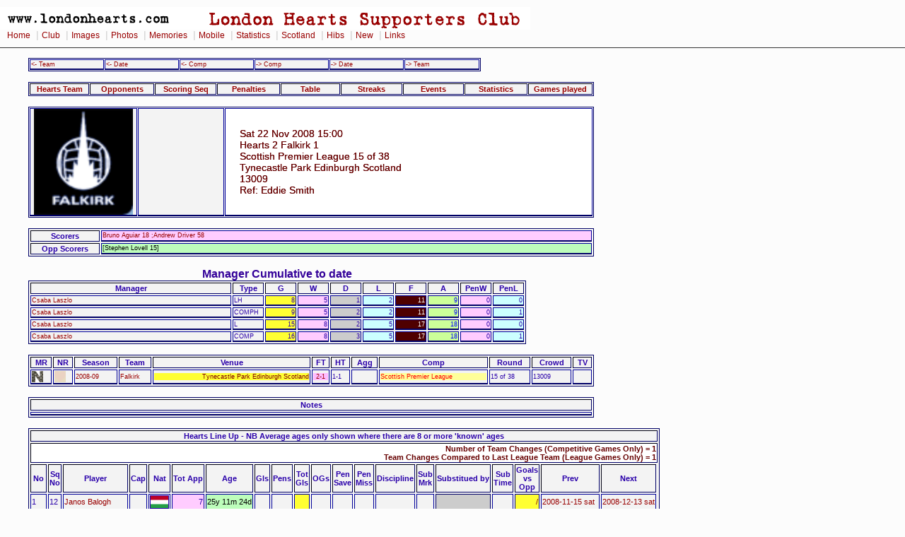

--- FILE ---
content_type: text/html
request_url: https://londonhearts.com/scores/games/200811221.html
body_size: 13077
content:
<!DOCTYPE html public "-//W3C//Dtd HTML 4.0 Transitional//EN">
<html>
<head>

<!-- Google tag (gtag.js) -->
<script async src="https://www.googletagmanager.com/gtag/js?id=G-54DCRS9NM2"></script>
<script>
  window.dataLayer = window.dataLayer || [];
  function gtag(){dataLayer.push(arguments);}
  gtag('js', new Date());

  gtag('config', 'G-54DCRS9NM2');
</script>
<meta charset="utf-8"/>

<script src="../../sorttable.js" type="text/javascript"></script>
<meta name="Keywords" content="HEARTS SCORE">
<title> 2008-11-22 Sat Hearts 2 Falkirk 1</title><link rel="stylesheet" href="../../2col_leftNav.css" type="text/css">
</head>
<body>
<div id="masthead"> 
<img src="../../gifs/header.gif" alt="London Hearts Supporters Club" width="750" height="32"><div id="globalNav"> 
<a href="../../index.htm">Home</a>
 | <a href="../../club.htm">Club</a>
 | <a href="../../images.htm">Images</a>
 | <a href="../../photos.htm">Photos</a>
 | <a href="../../memories.htm">Memories</a>
 | <a href="../../mobile/index.htm">Mobile</a>
 | <a href="../scores.htm">Statistics</a>
 | <a href="../../scotland/scotland.htm">Scotland</a> 
 | <a href="../../hibs.htm">Hibs</a>
 | <a href="../../new.htm">New</a>
 | <a href="../../links.html">Links</a>
 
  </div> 
</div> <blockquote>
<table width="640" border="1" cellspacing="1" cellpadding="1">
	<tr>
		<td width="101"><a href="200809131.html">&lt;-&nbsp;Team</a></td>
		<td width="101"><a href="200811151.html">&lt;-&nbsp;Date</a></td>
		<td width="101"><a href="200811151.html">&lt;-&nbsp;Comp</a></td>
		<td width="101"><a href="200811291.html">-&gt;&nbsp;Comp</a></td>
		<td width="101"><a href="200811291.html">-&gt;&nbsp;Date</a></td>
		<td width="102"><a href="200902071.html">-&gt;&nbsp;Team</a></td>
  </tr>
</table>
<br>
<table width="800" border="1" cellpadding="1" cellspacing="1" widith="640">
  <tr>
    <th width="94"><a href="#team">Hearts Team</a></th>
    <th width="94"><a href="#Opponents">Opponents</a></th>
    <th width="94"><a href="#scseq">Scoring Seq</a></th>
<th width="94"><a href="#pens">Penalties</a></th>
    <th width="94"><a href="#TableBefore">Table</a></th>
    <th width="94"><a href="#Streaks">Streaks</a></th>
      <th width="94"><a href="#Referee">Events</a></th>
    <th width="94"><a href="#stats">Statistics</a></th>
    <th width="99"><a href="#Gamesplayed">Games played</a></th>
  </tr>
</table><br>

<table width="800" border="0" cellspacing="1" cellpadding="0">
	<tr><td width="150" height="150" align="center" valign="middle"><img src="../crests/Falkirk.gif"alt="Crest" height="150">
		</td>
		<td width="120" height="150" align="center" valign="middle">
		</td>
		<td class="mhead">Sat 22 Nov 2008  15:00<br>
        Hearts 2 Falkirk 1 <br>
Scottish Premier League 15 of 38<br>
Tynecastle Park Edinburgh Scotland<br>
13009<br>
Ref: Eddie Smith 
		</td>
  </tr>
</table><br>

<table width="800" border="1">
<tr>
<th width="82">Scorers</th>
<td width="600" class="hscorers">Bruno Aguiar 18 ;Andrew Driver 58</td>
</tr>
<tr>
<th>Opp Scorers</th>
<td class="oppscorers">[Stephen Lovell 15]</td>
</tr>
</table>
<br>
<table width="704" border="1">
<caption><h2>Manager Cumulative to date</h2></caption>
	<tr>
	<th width="280">Manager</th>
	<th width="40">Type</th>
<th width="40">G</th>
<th width="40">W</th>
	<th width="40">D</th>
<th width="40">L</th>
<th width="40">F</th>
<th width="40">A</th>
<th width="40">PenW</th>
<th width="40">PenL</th>
</tr>
	
	<tr>
<td><a href="../man/csabalaszlo.html">Csaba Laszlo</A></td>
<td>LH</td>
<td class="u">8</td>
<td class="w">5</td>
<td class="d">1</td>
<td class="l">2</td>
<td class="for">11</td>
<td class="hibs">9</td>
<td class="w">0</td>
<td class="l">0</td>
</tr>
	<tr>
<td><a href="../man/csabalaszlo.html">Csaba Laszlo</A></td>
<td>COMPH</td>
<td class="u">9</td>
<td class="w">5</td>
<td class="d">2</td>
<td class="l">2</td>
<td class="for">11</td>
<td class="hibs">9</td>
<td class="w">0</td>
<td class="l">1</td>
</tr>
	<tr>
<td><a href="../man/csabalaszlo.html">Csaba Laszlo</A></td>
<td>L</td>
<td class="u">15</td>
<td class="w">8</td>
<td class="d">2</td>
<td class="l">5</td>
<td class="for">17</td>
<td class="hibs">18</td>
<td class="w">0</td>
<td class="l">0</td>
</tr>
	<tr>
<td><a href="../man/csabalaszlo.html">Csaba Laszlo</A></td>
<td>COMP</td>
<td class="u">16</td>
<td class="w">8</td>
<td class="d">3</td>
<td class="l">5</td>
<td class="for">17</td>
<td class="hibs">18</td>
<td class="w">0</td>
<td class="l">1</td>
</tr>
</table><br>
<table width="800" border="1">
	<tr>
	<th>MR</th>
<th>NR</th>
<th>Season</th>
	<th>Team</th>
<th>Venue</th>
<th>FT</th>
<th>HT</th>
<th>Agg</th>
<th>Comp</th>
<th>Round</th>
<th>Crowd</th>
<th>TV</th>
</tr>
	
	<tr>
<td valign="middle"><a href="../mrep/20081122.htm"><img src="../games/m.gif" alt="s" width="16" height="16"></a></td>
<td valign="middle"><img src="../games/n.gif" alt="n" width="16" height="16"></td>
<td><a href="../sea/2008-09.html">2008-09</a></td>
<td><a href="../tea/falkirk.html">Falkirk</a></td>
<td><p class="Home"> Tynecastle Park Edinburgh Scotland</p></td>
<td><p class="w"> <a href="../res/2-1.html">2-1</a></p></td>
<td>1-1 </td>
<td></td>
<td><p class="League"> Scottish Premier League</p></td>
<td>15 of 38</td>
<td>13009</td>
<td></td>
</tr>
</table>
<br>
<table width="800" border="1">
  <tr>
  <th width="550" >Notes</th>
</tr>
<tr>
  <td></td>
</tr>
</table>
<br>
<!--Hearts Line Up-->

<table border="1">
<tr>
<th colspan="21"><a name="team">Hearts Line Up - NB Average ages only shown where there are 8 or more 'known' ages</a></th></tr>
  <tr><th class="aw" colspan="21">Number of Team Changes (Competitive Games Only) = 1 
  <br>  
  Team Changes Compared to Last League Team (League Games Only) =  1 </th></tr>
<tr>
<th>No</th>
<th>Sq<br>No</th>
<th>Player</th>
<th>Cap</th>
<th>Nat</th>
<th>Tot App</th>
<th>Age</th>
<th>Gls</th>
<th>Pens</th>
<th>Tot<br>Gls</th>
<th>OGs</th>
<th>Pen<br>
  Save</th>
<th>Pen<br>
  Miss</th>
<th>Discipline</th>
<th>Sub<br>
  Mrk</th>
<th>Substitued by </th>
<th>Sub<br>
  Time</th><th 
  >Goals<br>
vs<br>
Opp
  </th>
<th>Prev</th>
<th>Next</th>

</tr>

<tr id="nested">
<td>1</td>
<td>12</td>
<td><a href="../newplayers/h01823.html">Janos Balogh</a></td>
<td></td>
<td><img src="../flagstn/hungary.jpg" border="1" alt="flag"></td>
<td class="w">7  </td>
<td class="oppscorers">25y 11m 24d</td>
<td> </td>
<td> </td>
<td class="u">   </td>
<td> </td>
<td> </td>
<td> </td>
<td></td>
<td></td>
<td class="tablegray"></td>
<td>   </td>

<td class="h">    /    </td>
<td><a href="../games/200811151.html#team">2008-11-15 sat</a></td>
<td><a href="../games/200812131.html#team">2008-12-13 sat</a></td>
</tr>
<tr id="nested">
<td>2</td>
<td>2</td>
<td><a href="../newplayers/h01690.html">Robbie Neilson</a></td>
<td></td>
<td><img src="../flagstn/scotland.jpg" border="1" alt="flag"></td>
<td class="w">225</td>
<td class="oppscorers">28y 05m 03d</td>
<td> </td>
<td> </td>
<td class="u">   </td>
<td> </td>
<td> </td>
<td> </td>
<td></td>
<td></td>
<td class="tablegray"></td>
<td>   </td>

<td class="h">    /    </td>
<td><a href="../games/200811151.html#team">2008-11-15 sat</a></td>
<td><a href="../games/200811291.html#team">2008-11-29 sat</a></td>
</tr>
<tr id="nested">
<td>3</td>
<td>3</td>
<td><a href="../newplayers/h01746.html">Lee Wallace</a></td>
<td></td>
<td><img src="../flagstn/scotland.jpg" border="1" alt="flag"></td>
<td class="w">95 </td>
<td class="oppscorers">21y 03m 21d</td>
<td> </td>
<td> </td>
<td class="u">   </td>
<td> </td>
<td> </td>
<td> </td>
<td>Y46</td>
<td></td>
<td class="tablegray"></td>
<td>   </td>

<td class="h">    / 1  </td>
<td><a href="../games/200811151.html#team">2008-11-15 sat</a></td>
<td><a href="../games/200811291.html#team">2008-11-29 sat</a></td>
</tr>
<tr id="nested">
<td>4</td>
<td>26</td>
<td><a href="../newplayers/h01786.html">Marius Zaliukas</a></td>
<td></td>
<td><img src="../flagstn/lithuania.jpg" border="1" alt="flag"></td>
<td class="w">72 </td>
<td class="oppscorers">25y 00m 12d</td>
<td> </td>
<td> </td>
<td class="u">   </td>
<td> </td>
<td> </td>
<td> </td>
<td></td>
<td></td>
<td class="tablegray"></td>
<td>   </td>

<td class="h">    / 1  </td>
<td><a href="../games/200811151.html#team">2008-11-15 sat</a></td>
<td><a href="../games/200811291.html#team">2008-11-29 sat</a></td>
</tr>
<tr id="nested">
<td>5</td>
<td>5</td>
<td><a href="../newplayers/h02513.html">Christos Karipidis</a></td>
<td></td>
<td><img src="../flagstn/greece.jpg" border="1" alt="flag"></td>
<td class="w">51 </td>
<td class="oppscorers">26y 09m 10d</td>
<td> </td>
<td> </td>
<td class="u">   </td>
<td> </td>
<td> </td>
<td> </td>
<td></td>
<td></td>
<td class="tablegray"></td>
<td>   </td>

<td class="h">    /    </td>
<td><a href="../games/200811151.html#team">2008-11-15 sat</a></td>
<td><a href="../games/200811291.html#team">2008-11-29 sat</a></td>
</tr>
<tr id="nested">
<td>6</td>
<td>4</td>
<td><a href="../newplayers/h01733.html">Christophe Berra</a></td>
<td>(C)</td>
<td><img src="../flagstn/scotland.jpg" border="1" alt="flag"></td>
<td class="w">137</td>
<td class="oppscorers">23y 09m 23d</td>
<td> </td>
<td> </td>
<td class="u">   </td>
<td> </td>
<td> </td>
<td> </td>
<td></td>
<td></td>
<td class="tablegray"></td>
<td>   </td>

<td class="h">    /    </td>
<td><a href="../games/200811151.html#team">2008-11-15 sat</a></td>
<td><a href="../games/200811291.html#team">2008-11-29 sat</a></td>
</tr>
<tr id="nested">
<td>7</td>
<td>21</td>
<td><a href="../newplayers/h01793.html">Eggert Jonsson</a></td>
<td></td>
<td><img src="../flagstn/iceland.jpg" border="1" alt="flag"></td>
<td class="w">49 </td>
<td class="oppscorers">20y 03m 04d</td>
<td> </td>
<td> </td>
<td class="u">   </td>
<td> </td>
<td> </td>
<td> </td>
<td></td>
<td></td>
<td class="tablegray">Obua David</td>
<td>59 </td>

<td class="h">    /    </td>
<td><a href="../games/200811151.html#team">2008-11-15 sat</a></td>
<td><a href="../games/200811291.html#team">2008-11-29 sat</a></td>
</tr>
<tr id="nested">
<td>8</td>
<td>6</td>
<td><a href="../newplayers/h01807.html">Ruben Palazuelos</a></td>
<td></td>
<td><img src="../flagstn/spain.jpg" border="1" alt="flag"></td>
<td class="w">43 </td>
<td class="oppscorers">25y 07m 11d</td>
<td> </td>
<td> </td>
<td class="u">   </td>
<td> </td>
<td> </td>
<td> </td>
<td></td>
<td></td>
<td class="tablegray"></td>
<td>   </td>

<td class="h">    / 1  </td>
<td><a href="../games/200811151.html#team">2008-11-15 sat</a></td>
<td><a href="../games/200811291.html#team">2008-11-29 sat</a></td>
</tr>
<tr id="nested">
<td>9</td>
<td>14</td>
<td><a href="../newplayers/h01810.html">Christian Nade</a></td>
<td></td>
<td><img src="../flagstn/france.jpg" border="1" alt="flag"></td>
<td class="w">42 </td>
<td class="oppscorers">24y 02m 04d</td>
<td> </td>
<td> </td>
<td class="u">   </td>
<td> </td>
<td> </td>
<td> </td>
<td></td>
<td></td>
<td class="tablegray">Makela Juho</td>
<td>92 </td>

<td class="h">    / 1  </td>
<td><a href="../games/200811151.html#team">2008-11-15 sat</a></td>
<td><a href="../games/200811291.html#team">2008-11-29 sat</a></td>
</tr>
<tr id="nested">
<td>10</td>
<td>8</td>
<td><a href="../newplayers/h01781.html">Bruno Aguiar</a></td>
<td></td>
<td><img src="../flagstn/portugal.jpg" border="1" alt="flag"></td>
<td class="w">52 </td>
<td class="oppscorers">27y 08m 29d</td>
<td>1</td>
<td> </td>
<td class="u">7  </td>
<td> </td>
<td> </td>
<td> </td>
<td></td>
<td></td>
<td class="tablegray"></td>
<td>   </td>

<td class="h">1   / 1  </td>
<td><a href="../games/200811151.html#team">2008-11-15 sat</a></td>
<td><a href="../games/200811291.html#team">2008-11-29 sat</a></td>
</tr>
<tr id="nested">
<td>11</td>
<td>11</td>
<td><a href="../newplayers/h01735.html">Andrew Driver</a></td>
<td></td>
<td><img src="../flagstn/england.jpg" border="1" alt="flag"></td>
<td class="w">61 </td>
<td class="oppscorers">21y 00m 10d</td>
<td>1</td>
<td> </td>
<td class="u">11 </td>
<td> </td>
<td> </td>
<td> </td>
<td></td>
<td></td>
<td class="tablegray"></td>
<td>   </td>

<td class="h">1   / 1  </td>
<td><a href="../games/200811151.html#team">2008-11-15 sat</a></td>
<td><a href="../games/200811291.html#team">2008-11-29 sat</a></td>
</tr>
<tr>

<th colspan="5" align="right"> Total Starting App-&gt;&gt;</th>
<td height="25" class="p10">834</td>
<td class="capt">24.56</td>
<th colspan="13" align="left">&lt;&lt;-Average Starting Age</th>

</tr>

<tr><th colspan="20" class="matchstring">&#8211;&#8211;&#8211;&#8211;&#8211;&#8211;&nbsp;Substitutes&nbsp;&#8211;&#8211;&#8211;&#8211;&#8211;&#8211;</th>
</tr>

<tr id="nested">
<td>S07</td>
<td>17</td>
<td><a href="../newplayers/h01822.html">David Obua</a></td>
<td></td>
<td><img src="../flagstn/uganda.jpg" border="1" alt="flag"></td>
<td class="w">7  </td>
<td class="oppscorers">24y 07m 12d</td>
<td> </td>
<td> </td>
<td class="u">   </td>
<td> </td>
<td> </td>
<td> </td>
<td></td>
<td></td>
<td class="tablegray">Jonsson Eggert</td>
<td>59 </td>
<td class="h">    /    </td>
<td><a href="../games/200811151.html#team">2008-11-15 sat</a></td>
<td><a href="../games/200811291.html#team">2008-11-29 sat</a></td>
</tr>
<tr id="nested">
<td>S09</td>
<td>15</td>
<td><a href="../newplayers/h01778.html">Juho Makela</a></td>
<td></td>
<td><img src="../flagstn/finland.jpg" border="1" alt="flag"></td>
<td class="w">23 </td>
<td class="oppscorers">25y 04m 30d</td>
<td> </td>
<td> </td>
<td class="u">   </td>
<td> </td>
<td> </td>
<td> </td>
<td></td>
<td></td>
<td class="tablegray">Nade Christian</td>
<td>92 </td>
<td class="h">    /    </td>
<td><a href="../games/200811151.html#team">2008-11-15 sat</a></td>
<td><a href="../games/200811291.html#team">2008-11-29 sat</a></td>
</tr>
<tr id="nested">
<td>U1</td>
<td>30</td>
<td><a href="../newplayers/h01739.html">Jamie Macdonald</a></td>
<td></td>
<td><img src="../flagstn/scotland.jpg" border="1" alt="flag"></td>
<td class="w">   </td>
<td class="oppscorers">22y 07m 05d</td>
<td> </td>
<td> </td>
<td class="u">   </td>
<td> </td>
<td> </td>
<td> </td>
<td></td>
<td><img src="../players/nu.gif" alt="N" width="13" height="20"></td>
<td class="tablegray"></td>
<td>   </td>
<td class="h">    /    </td>
<td><a href="../games/200811021.html#team">2008-11-02 sun</a></td>
<td><a href="../games/200811291.html#team">2008-11-29 sat</a></td>
</tr>
<tr id="nested">
<td>U2</td>
<td>20</td>
<td><a href="../newplayers/h01753.html">Jason Thomson</a></td>
<td></td>
<td><img src="../flagstn/scotland.jpg" border="1" alt="flag"></td>
<td class="w">   </td>
<td class="oppscorers">21y 03m 27d</td>
<td> </td>
<td> </td>
<td class="u">   </td>
<td> </td>
<td> </td>
<td> </td>
<td></td>
<td><img src="../players/nu.gif" alt="N" width="13" height="20"></td>
<td class="tablegray"></td>
<td>   </td>
<td class="h">    /    </td>
<td><a href="../games/200811151.html#team">2008-11-15 sat</a></td>
<td><a href="../games/200811291.html#team">2008-11-29 sat</a></td>
</tr>
<tr id="nested">
<td>U3</td>
<td>55</td>
<td><a href="../newplayers/h01812.html">Jonathan Brown</a></td>
<td></td>
<td><img src="../flagstn/scotland.jpg" border="1" alt="flag"></td>
<td class="w">   </td>
<td class="oppscorers">18y 06m 29d</td>
<td> </td>
<td> </td>
<td class="u">   </td>
<td> </td>
<td> </td>
<td> </td>
<td></td>
<td><img src="../players/nu.gif" alt="N" width="13" height="20"></td>
<td class="tablegray"></td>
<td>   </td>
<td class="h">    /    </td>
<td><a href="../games/200811151.html#team">2008-11-15 sat</a></td>
<td><a href="../games/200901031.html#team">2009-01-03 sat</a></td>
</tr>
<tr id="nested">
<td>U4</td>
<td>19</td>
<td><a href="../newplayers/h01761.html">Jamie Mole</a></td>
<td></td>
<td><img src="../flagstn/england.jpg" border="1" alt="flag"></td>
<td class="w">   </td>
<td class="oppscorers">20y 05m 21d</td>
<td> </td>
<td> </td>
<td class="u">   </td>
<td> </td>
<td> </td>
<td> </td>
<td></td>
<td><img src="../players/nu.gif" alt="N" width="13" height="20"></td>
<td class="tablegray"></td>
<td>   </td>
<td class="h">    /    </td>
<td><a href="../games/200811151.html#team">2008-11-15 sat</a></td>
<td><a href="../games/200811291.html#team">2008-11-29 sat</a></td>
</tr>
<tr id="nested">
<td>U5</td>
<td>42</td>
<td><a href="../newplayers/h01818.html">David Templeton</a></td>
<td></td>
<td><img src="../flagstn/scotland.jpg" border="1" alt="flag"></td>
<td class="w">   </td>
<td class="oppscorers">19y 10m 15d</td>
<td> </td>
<td> </td>
<td class="u">   </td>
<td> </td>
<td> </td>
<td> </td>
<td></td>
<td><img src="../players/nu.gif" alt="N" width="13" height="20"></td>
<td class="tablegray"></td>
<td>   </td>
<td class="h">    /    </td>
<td><a href="../games/200811121.html#team">2008-11-12 wed</a></td>
<td><a href="../games/200812271.html#team">2008-12-27 sat</a></td>
</tr>
<tr>

<th colspan= "6" align="right">&nbsp;</th>
<td class="capt">24.63</td>
<th colspan="13" align="left">&lt;&lt;-Average Age of Players who played</th>

</tr></table>
<!-- Opponents Line Up-->
<br>
<table border="1">
  <th colspan="15"><a name="Opponents">Opponents</a><br>
    
    Manager
    John [8] Hughes <br>
Team Managed  12 of 14<br>
Total Managed 12 of 25<br>
    </th>
  <tr>
    <th>No</th>
    <th>Player</th>
    <th>Nat</th>
    <th>Age</th>
    <th>Gls</th>
    <th>Pens</th>
    <th>OGs</th>
 <th>Pen<br>
  Save</th>
<th>Pen<br>
  Miss</th>
   <th>Discipline</th>
    <th>Team<br>
      Apps</th>
    <th>Total<br>
      Apps</th>
    <th>Sub<br>
      Mrk</th>
    <th>Substitued by </th>
    <th>Sub<br>
      Time</th>
  </tr>
  
  <tr id="nested2">
    <td class="h">1</td>
    <td><a href="../newopp/p00013675.htm">Scott Flinders</a></td>
    <td>ENG</td>
    <td class="oppscorers">22y 05m 10d</td>
    <td> </td>
    <td> </td>
    <td> </td>
    <td> </td>
    <td> </td>
    <td></td>
    <td>01  of 01 </td>
    <td>01  of 01  </td>
    <td></td>
    <td class="tablegray"></td>
    <td>   </td>
  </tr>
  
  <tr id="nested2">
    <td class="h">2</td>
    <td><a href="../newopp/p00002666.htm">Christopher Mitchell</a></td>
    <td>SCO</td>
    <td class="oppscorers">20y 04m 01d</td>
    <td> </td>
    <td> </td>
    <td> </td>
    <td> </td>
    <td> </td>
    <td>Y84</td>
    <td>02  of 03 </td>
    <td>02  of 04  </td>
    <td></td>
    <td class="tablegray"></td>
    <td>   </td>
  </tr>
  
  <tr id="nested2">
    <td class="h">3</td>
    <td><a href="../newopp/p00003908.htm">Dermott McCaffrey</a></td>
    <td>NIR</td>
    <td class="oppscorers">22y 07m 24d</td>
    <td> </td>
    <td> </td>
    <td> </td>
    <td> </td>
    <td> </td>
    <td></td>
    <td>01  of 01 </td>
    <td>01  of 01  </td>
    <td></td>
    <td class="tablegray"></td>
    <td>   </td>
  </tr>
  
  <tr id="nested2">
    <td class="h">4</td>
    <td><a href="../newopp/p00010265.htm">Lee Bullen</a></td>
    <td>SCO</td>
    <td class="oppscorers">37y 07m 24d</td>
    <td> </td>
    <td> </td>
    <td> </td>
    <td> </td>
    <td> </td>
    <td></td>
    <td>02  of 04 </td>
    <td>16  of 18  </td>
    <td></td>
    <td class="tablegray"></td>
    <td>   </td>
  </tr>
  
  <tr id="nested2">
    <td class="h">5</td>
    <td><a href="../newopp/p00010031.htm">Kevin McBride</a></td>
    <td>SCO</td>
    <td class="oppscorers">27y 05m 08d</td>
    <td> </td>
    <td> </td>
    <td> </td>
    <td> </td>
    <td> </td>
    <td></td>
    <td>04  of 04 </td>
    <td>09  of 15  </td>
    <td></td>
    <td class="tablegray"></td>
    <td>   </td>
  </tr>
  
  <tr id="nested2">
    <td class="h">6</td>
    <td><a href="../newopp/p00003200.htm">Darren Barr</a></td>
    <td>SCO</td>
    <td class="oppscorers">23y 08m 05d</td>
    <td> </td>
    <td> </td>
    <td> </td>
    <td> </td>
    <td> </td>
    <td></td>
    <td>08  of 13 </td>
    <td>08  of 14  </td>
    <td></td>
    <td class="tablegray"></td>
    <td>   </td>
  </tr>
  
  <tr id="nested2">
    <td class="h">7</td>
    <td><a href="../newopp/p00011839.htm">Patrick Cregg</a></td>
    <td>IRL</td>
    <td class="oppscorers">22y 09m 01d</td>
    <td> </td>
    <td> </td>
    <td> </td>
    <td> </td>
    <td> </td>
    <td></td>
    <td>10  of 12 </td>
    <td>10  of 19  </td>
    <td></td>
    <td class="tablegray">Graham Barrett</td>
    <td>66 </td>
  </tr>
  
  <tr id="nested2">
    <td class="h">8</td>
    <td><a href="../newopp/p00001532.htm">Arnau Caldenteny Riera</a></td>
    <td>ESP</td>
    <td class="oppscorers">27y 01m 21d</td>
    <td> </td>
    <td> </td>
    <td> </td>
    <td> </td>
    <td> </td>
    <td>Y63</td>
    <td>03  of 05 </td>
    <td>03  of 05  </td>
    <td></td>
    <td class="tablegray">Mark Gordon Stewart</td>
    <td>85 </td>
  </tr>
  
  <tr id="nested2">
    <td class="h">9</td>
    <td><a href="../newopp/p00014037.htm">Stephen Lovell</a></td>
    <td>SCO</td>
    <td class="oppscorers">27y 11m 16d</td>
    <td>1</td>
    <td> </td>
    <td> </td>
    <td> </td>
    <td> </td>
    <td></td>
    <td>02  of 03 </td>
    <td>18  of 19  </td>
    <td></td>
    <td class="tablegray"></td>
    <td>   </td>
  </tr>
  
  <tr id="nested2">
    <td class="h">10</td>
    <td><a href="../newopp/p00011195.htm">Michael Higdon</a></td>
    <td>ENG</td>
    <td class="oppscorers">25y 02m 20d</td>
    <td> </td>
    <td> </td>
    <td> </td>
    <td> </td>
    <td> </td>
    <td></td>
    <td>05  of 07 </td>
    <td>05  of 20  </td>
    <td></td>
    <td class="tablegray"></td>
    <td>   </td>
  </tr>
  
  <tr id="nested2">
    <td class="h">11</td>
    <td><a href="../newopp/p00002259.htm">Burton O'Brien</a></td>
    <td>SCO</td>
    <td class="oppscorers">27y 05m 12d</td>
    <td> </td>
    <td> </td>
    <td> </td>
    <td> </td>
    <td> </td>
    <td></td>
    <td>02  of 08 </td>
    <td>10  of 20  </td>
    <td></td>
    <td class="tablegray"></td>
    <td>   </td>
  </tr>
  
  
  <tr id="nested2">
    <td colspan="3"></td>
    <td class="capt">25.89</td>
    <th colspan="11">&lt;&lt;-Average Starting Age</th>
  </tr>
  
  <tr>
    <th colspan="15" class="matchstring">&#8211;&#8211;&#8211;&#8211;&#8211;&#8211;&nbsp;Substitutes&nbsp;&#8211;&#8211;&#8211;&#8211;&#8211;&#8211;</th>
  </tr>
  
  <tr id="nested2">
    <td class="h">S07</td>
    <td><a href="../newopp/p00005665.htm">Graham Barrett</a></td>
    <td>IRL</td>
    <td class="oppscorers">27y 05m 15d</td>
    <td> </td>
    <td> </td>
    <td> </td>
    <td> </td>
    <td> </td>
    <td></td>
   <td>05  of 05 </td>
    <td>07  of 07  </td>
    <td></td>
    <td class="tablegray">Patrick Cregg</td>
    <td>66 </td>
  </tr>
  
  <tr id="nested2">
    <td class="h">S08</td>
    <td><a href="../newopp/p00010714.htm">Mark Stewart</a></td>
    <td>SCO</td>
    <td class="oppscorers">20y 05m 00d</td>
    <td> </td>
    <td> </td>
    <td> </td>
    <td> </td>
    <td> </td>
    <td></td>
   <td>02  of 04 </td>
    <td>02  of 10  </td>
    <td></td>
    <td class="tablegray">Arnau Caldenteny Riera</td>
    <td>85 </td>
  </tr>
  
  <tr id="nested2">
    <td class="h">U1</td>
    <td><a href="../newopp/p00013083.htm">Robert Olejnik</a></td>
    <td>AUT</td>
    <td class="oppscorers">21y 11m 27d</td>
    <td> </td>
    <td> </td>
    <td> </td>
    <td> </td>
    <td> </td>
    <td></td>
   <td>    of 06 </td>
    <td>    of 06  </td>
    <td></td>
    <td class="tablegray"></td>
    <td>   </td>
  </tr>
  
  <tr id="nested2">
    <td class="h">U2</td>
    <td><a href="../newopp/p00008362.htm">John Stewart</a></td>
    <td>SCO</td>
    <td class="oppscorers">23y 08m 14d</td>
    <td> </td>
    <td> </td>
    <td> </td>
    <td> </td>
    <td> </td>
    <td></td>
   <td>    of 01 </td>
    <td>    of 06  </td>
    <td></td>
    <td class="tablegray"></td>
    <td>   </td>
  </tr>
  
  <tr id="nested2">
    <td class="h">U3</td>
    <td><a href="../newopp/p00013750.htm">Sean Lynch</a></td>
    <td>SCO</td>
    <td class="oppscorers">21y 09m 23d</td>
    <td> </td>
    <td> </td>
    <td> </td>
    <td> </td>
    <td> </td>
    <td></td>
   <td>    of    </td>
    <td>    of 01  </td>
    <td></td>
    <td class="tablegray"></td>
    <td>   </td>
  </tr>
  
  <tr id="nested2">
    <td class="h">U4</td>
    <td><a href="../newopp/p00009988.htm">Kevin Alexander Moffat</a></td>
    <td>   </td>
    <td class="oppscorers">20y 03m 16d</td>
    <td> </td>
    <td> </td>
    <td> </td>
    <td> </td>
    <td> </td>
    <td></td>
   <td>    of    </td>
    <td>    of     </td>
    <td></td>
    <td class="tablegray"></td>
    <td>   </td>
  </tr>
  
  <tr id="nested2">
    <td class="h">U5</td>
    <td><a href="../newopp/p00010729.htm">Mark James Staunton</a></td>
    <td>   </td>
    <td class="oppscorers">19y 09m 23d</td>
    <td> </td>
    <td> </td>
    <td> </td>
    <td> </td>
    <td> </td>
    <td></td>
   <td>    of    </td>
    <td>    of     </td>
    <td></td>
    <td class="tablegray"></td>
    <td>   </td>
  </tr>
  
 
  <tr id="nested2">
    <td colspan="3"></td>
    <td class="capt">25.59</td>
    <th colspan="11">&lt;&lt;-Average Age of players who played</th>
  </tr>
  
 </table>



	
	<br>
<table border="1">
<caption><a name="scseq">Scoring Sequence</a></caption>

<tr>
<th>No</th>
<th>Score</th>
<th>Scorer</th>
<th>Scores For</th>
<th>Time</th>
</tr>

<tr id="nested">
<td>1</td>
<td><p class="l"> 0-1 </p></td>
<td class="t1left">Stephen Lovell</td>
<td>Falkirk</td>
<td class="c">15</td>
</tr>
<tr id="nested">
<td>2</td>
<td><p class="d"> 1-1 </p></td>
<td class="t1left">Bruno Aguiar</td>
<td>Heart of Midlothian</td>
<td class="c">18</td>
</tr>
<tr id="nested">
<td>3</td>
<td><p class="w"> 2-1 </p></td>
<td class="t1left">Andrew Driver</td>
<td>Heart of Midlothian</td>
<td class="c">58</td>
</tr>
</table>
	
<br>
<table border="1">
<caption><a name="pens">Penalties</a></caption>

<tr>
<th>Taker</th>
<th>Team</th>
<th>Outcome</th>
<th>Given Away By</th>
<th>Won By</th>
<th>Time</th>
<th>Score if Missed</th>
</tr>
The specified statement did not generate any data
</table>


<br>
<table border="1">
<caption><h2><a name="Referee">Discipline and Officials</a></h2></caption>
<tr>
<td>Referee</td><td width="200">Eddie Smith</td><td>Hearts Redcards</td><td width="20" align="right"> </td>
</tr>
<tr>
<td>Linesman 1</td><td></td><td>Opponents Redcards</td><td width="20" align="right"> </td>
</tr>
<tr>
<td>Linesman 2</td><td></td><td>Hearts Yellowcards</td><td width="20" align="right">1</td>
</tr>
<tr>
<td>Fourth Official</td><td></td><td>Opponents Yellowcards</td><td width="20" align="right">2</td>
</tr>
<tr>

</table>
<br>

<table class="sortable" border="1">
<caption><h2>Match Events</h2>Click on heading to sort</caption>
<tr>
<th>Pd</th>
<th>Time</th>
<th>VAR</th>
<th>Diff</th>
<th>Player</th>
<th>For</th>
<th>Type</th>
<th>What</th>
<th>Notes</th>
</tr>
<tr>
<td width="20">1H</td>
<td width="30">15:00</td>
<td width="30" class="w"></td>
<td width="30"></td>
<td width="200">Stephen Lovell</td>
<td width="120">Falkirk</td>
<td width="25" height="25" valign="middle" align="center"><img src="../jpg/gl.jpg" alt="GL"></td>
<td width="50">GOAL</td>
<td width="600">Goal Scored by [Stephen Lovell 15] (Falkirk)</td>
</tr>
<tr>
<td width="20">1H</td>
<td width="30">18:00</td>
<td width="30" class="w"></td>
<td width="30"></td>
<td width="200">Bruno Aguiar</td>
<td width="120">Heart of Midlothian</td>
<td width="25" height="25" valign="middle" align="center"><img src="../jpg/gl.jpg" alt="GL"></td>
<td width="50">GOAL</td>
<td width="600">Goal Scored by Bruno Aguiar 18 (Heart of Midlothian)</td>
</tr>
<tr>
<td width="20">1H</td>
<td width="30">45:00</td>
<td width="30" class="w"></td>
<td width="30"></td>
<td width="200"></td>
<td width="120">Falkirk</td>
<td width="25" height="25" valign="middle" align="center"></td>
<td width="50">1HEND</td>
<td width="600">1st half ends on 45 Minutes 00 seconds</td>
</tr>
<tr>
<td width="20">2H</td>
<td width="30">46:00</td>
<td width="30" class="w"></td>
<td width="30"></td>
<td width="200">Lee Wallace</td>
<td width="120">Heart of Midlothian</td>
<td width="25" height="25" valign="middle" align="center"><img src="../jpg/yc.jpg" alt="YC"></td>
<td width="50">YELLOWCARD</td>
<td width="600">Yellow Card For Wallace Lee (Heart of Midlothian) Late tackle</td>
</tr>
<tr>
<td width="20">2H</td>
<td width="30">58:00</td>
<td width="30" class="w"></td>
<td width="30"></td>
<td width="200">Andrew Driver</td>
<td width="120">Heart of Midlothian</td>
<td width="25" height="25" valign="middle" align="center"><img src="../jpg/gl.jpg" alt="GL"></td>
<td width="50">GOAL</td>
<td width="600">Goal Scored by Andrew Driver 58 (Heart of Midlothian)</td>
</tr>
<tr>
<td width="20">2H</td>
<td width="30">59:00</td>
<td width="30" class="w"></td>
<td width="30"></td>
<td width="200">Eggert Jonsson</td>
<td width="120">Heart of Midlothian</td>
<td width="25" height="25" valign="middle" align="center"><img src="../jpg/off.jpg" alt="OF"></td>
<td width="50">TAKENOFF</td>
<td width="600">Player:Eggert Jonsson (Hearts) subbed by David Obua on 59 mins</td>
</tr>
<tr>
<td width="20">2H</td>
<td width="30">59:00</td>
<td width="30" class="w"></td>
<td width="30"></td>
<td width="200">David Obua</td>
<td width="120">Heart of Midlothian</td>
<td width="25" height="25" valign="middle" align="center"><img src="../jpg/on.jpg" alt="ON"></td>
<td width="50">SUBBEDON</td>
<td width="600">Player:David Obua (Hearts) came on for Eggert Jonsson on 59 mins</td>
</tr>
<tr>
<td width="20">2H</td>
<td width="30">63:00</td>
<td width="30" class="w"></td>
<td width="30"></td>
<td width="200">Arnau Caldenteny Riera</td>
<td width="120">Falkirk</td>
<td width="25" height="25" valign="middle" align="center"><img src="../jpg/yc.jpg" alt="YC"></td>
<td width="50">YELLOWCARD</td>
<td width="600">Yellow Card For Arnau Caldenteny Riera (Falkirk) Bodycheck</td>
</tr>
<tr>
<td width="20">2H</td>
<td width="30">66:00</td>
<td width="30" class="w"></td>
<td width="30"></td>
<td width="200">Patrick Cregg</td>
<td width="120">Falkirk</td>
<td width="25" height="25" valign="middle" align="center"><img src="../jpg/off.jpg" alt="OF"></td>
<td width="50">TAKENOFF</td>
<td width="600">Player:Patrick Cregg (Falkirk) subbed by Graham Barrett on 66 mins</td>
</tr>
<tr>
<td width="20">2H</td>
<td width="30">66:00</td>
<td width="30" class="w"></td>
<td width="30"></td>
<td width="200">Graham Barrett</td>
<td width="120">Falkirk</td>
<td width="25" height="25" valign="middle" align="center"><img src="../jpg/on.jpg" alt="ON"></td>
<td width="50">SUBBEDON</td>
<td width="600">Player:Graham Barrett (Falkirk) came on for Patrick Cregg on 66 mins</td>
</tr>
<tr>
<td width="20">2H</td>
<td width="30">84:00</td>
<td width="30" class="w"></td>
<td width="30"></td>
<td width="200">Christopher Mitchell</td>
<td width="120">Falkirk</td>
<td width="25" height="25" valign="middle" align="center"><img src="../jpg/yc.jpg" alt="YC"></td>
<td width="50">YELLOWCARD</td>
<td width="600">Yellow Card For Christopher Mitchell (Falkirk) Tripping</td>
</tr>
<tr>
<td width="20">2H</td>
<td width="30">85:00</td>
<td width="30" class="w"></td>
<td width="30"></td>
<td width="200">Arnau Caldenteny Riera</td>
<td width="120">Falkirk</td>
<td width="25" height="25" valign="middle" align="center"><img src="../jpg/off.jpg" alt="OF"></td>
<td width="50">TAKENOFF</td>
<td width="600">Player:Arnau Caldenteny Riera (Falkirk) subbed by Mark Stewart on 85 mins</td>
</tr>
<tr>
<td width="20">2H</td>
<td width="30">85:00</td>
<td width="30" class="w"></td>
<td width="30"></td>
<td width="200">Mark Stewart</td>
<td width="120">Falkirk</td>
<td width="25" height="25" valign="middle" align="center"><img src="../jpg/on.jpg" alt="ON"></td>
<td width="50">SUBBEDON</td>
<td width="600">Player:Mark Stewart (Falkirk) came on for Arnau Caldenteny Riera on 85 mins</td>
</tr>
<tr>
<td width="20">2H</td>
<td width="30">90:00</td>
<td width="30" class="w"></td>
<td width="30"></td>
<td width="200"></td>
<td width="120">Falkirk</td>
<td width="25" height="25" valign="middle" align="center"></td>
<td width="50">2HEND</td>
<td width="600">2nd half ends on 90 Minutes 00 seconds</td>
</tr>
<tr>
<td width="20">2H</td>
<td width="30">92:00</td>
<td width="30" class="w"></td>
<td width="30"></td>
<td width="200">Christian Nade</td>
<td width="120">Heart of Midlothian</td>
<td width="25" height="25" valign="middle" align="center"><img src="../jpg/off.jpg" alt="OF"></td>
<td width="50">TAKENOFF</td>
<td width="600">Player:Christian Nade (Hearts) subbed by Juho Makela on 92 mins</td>
</tr>
<tr>
<td width="20">2H</td>
<td width="30">92:00</td>
<td width="30" class="w"></td>
<td width="30"></td>
<td width="200">Juho Makela</td>
<td width="120">Heart of Midlothian</td>
<td width="25" height="25" valign="middle" align="center"><img src="../jpg/on.jpg" alt="ON"></td>
<td width="50">SUBBEDON</td>
<td width="600">Player:Juho Makela (Hearts) came on for Christian Nade on 92 mins</td>
</tr>

</table>
<br>
<table border="0" cellpadding="0" cellspacing="10" id="nested">
<th colspan="2"><a name="TableBefore">League Tables</a></th>
  <tr>
    <th scope="col">Before - Sunday 16 Nov 2008</th>
    <th scope="col">After - Saturday 22 Nov 2008</th> 
  </tr>
  <tr>
    <td>
	
	<table border="1">
<tr>
<th>Pos</th>
<th>Team</th>
<th>G</th>
<th>W</th>
<th>D</th>
<th>L</th>
<th>F</th>
<th>A</th>
<th>Diff</th>
<th>Avg</th>
<th>Pts</th>
<th>Note</th>
  </tr>
	
	<tr>
		<td class="u">1</td>
		<td>Celtic</td>
		<td class="c">14</td>
		<td class="w">12</td>
		<td class="d">1</td>
		<td class="l">1</td>
		<td class="h">36</td>
		<td class="d">14</td>
		<td class="w">22</td>
		<td class="c">2.5714</td>
		<td class="u">37</td>
		<td></td>
	</tr>
	
	<tr>
		<td class="u">2</td>
		<td>Rangers</td>
		<td class="c">14</td>
		<td class="w">10</td>
		<td class="d">3</td>
		<td class="l">1</td>
		<td class="h">32</td>
		<td class="d">11</td>
		<td class="w">21</td>
		<td class="c">2.9091</td>
		<td class="u">33</td>
		<td></td>
	</tr>
	
	<tr>
		<td class="u">3</td>
		<td>Heart of Midlothian</td>
		<td class="c">14</td>
		<td class="w">7</td>
		<td class="d">2</td>
		<td class="l">5</td>
		<td class="h">15</td>
		<td class="d">17</td>
		<td class="w">-2</td>
		<td class="c">.8824</td>
		<td class="u">23</td>
		<td></td>
	</tr>
	
	<tr>
		<td class="u">4</td>
		<td>Dundee United</td>
		<td class="c">14</td>
		<td class="w">6</td>
		<td class="d">4</td>
		<td class="l">4</td>
		<td class="h">19</td>
		<td class="d">16</td>
		<td class="w">3</td>
		<td class="c">1.1875</td>
		<td class="u">22</td>
		<td></td>
	</tr>
	
	<tr>
		<td class="u">5</td>
		<td>Kilmarnock</td>
		<td class="c">14</td>
		<td class="w">6</td>
		<td class="d">1</td>
		<td class="l">7</td>
		<td class="h">13</td>
		<td class="d">19</td>
		<td class="w">-6</td>
		<td class="c">.6842</td>
		<td class="u">19</td>
		<td></td>
	</tr>
	
	<tr>
		<td class="u">6</td>
		<td>Aberdeen</td>
		<td class="c">14</td>
		<td class="w">5</td>
		<td class="d">3</td>
		<td class="l">6</td>
		<td class="h">15</td>
		<td class="d">16</td>
		<td class="w">-1</td>
		<td class="c">.9375</td>
		<td class="u">18</td>
		<td></td>
	</tr>
	
	<tr>
		<td class="u">7</td>
		<td>Motherwell</td>
		<td class="c">14</td>
		<td class="w">5</td>
		<td class="d">2</td>
		<td class="l">7</td>
		<td class="h">16</td>
		<td class="d">19</td>
		<td class="w">-3</td>
		<td class="c">.8421</td>
		<td class="u">17</td>
		<td></td>
	</tr>
	
	<tr>
		<td class="u">8</td>
		<td>Falkirk</td>
		<td class="c">14</td>
		<td class="w">4</td>
		<td class="d">4</td>
		<td class="l">6</td>
		<td class="h">17</td>
		<td class="d">19</td>
		<td class="w">-2</td>
		<td class="c">.8947</td>
		<td class="u">16</td>
		<td></td>
	</tr>
	
	<tr>
		<td class="u">9</td>
		<td>Hibernian</td>
		<td class="c">14</td>
		<td class="w">4</td>
		<td class="d">4</td>
		<td class="l">6</td>
		<td class="h">15</td>
		<td class="d">21</td>
		<td class="w">-6</td>
		<td class="c">.7143</td>
		<td class="u">16</td>
		<td></td>
	</tr>
	
	<tr>
		<td class="u">10</td>
		<td>Inverness Caledonian Thistle</td>
		<td class="c">14</td>
		<td class="w">4</td>
		<td class="d">2</td>
		<td class="l">8</td>
		<td class="h">15</td>
		<td class="d">21</td>
		<td class="w">-6</td>
		<td class="c">.7143</td>
		<td class="u">14</td>
		<td></td>
	</tr>
	
	<tr>
		<td class="u">11</td>
		<td>St Mirren</td>
		<td class="c">14</td>
		<td class="w">3</td>
		<td class="d">3</td>
		<td class="l">8</td>
		<td class="h">9</td>
		<td class="d">16</td>
		<td class="w">-7</td>
		<td class="c">.5625</td>
		<td class="u">12</td>
		<td></td>
	</tr>
	
	<tr>
		<td class="u">12</td>
		<td>Hamilton Academical</td>
		<td class="c">14</td>
		<td class="w">3</td>
		<td class="d">1</td>
		<td class="l">10</td>
		<td class="h">12</td>
		<td class="d">25</td>
		<td class="w">-13</td>
		<td class="c">.4800</td>
		<td class="u">10</td>
		<td></td>
	</tr>
	
</table>
	
	</td>
    <td>
	
	<table border="1">
<tr>
<th>Pos</th>
<th>Diff</th>
<th>Team</th>
<th>G</th>
<th>W</th>
<th>D</th>
<th>L</th>
<th>F</th>
<th>A</th>
<th>Diff</th>
<th>Avg</th>
<th>Pts</th>
 <th>Note</th>
  </tr>
	
	<tr>
		<td class="u">1</td>
		<td class="ch">0</td>
		<td>Celtic</td>
		<td class="c">15</td>
		<td class="w">13</td>
		<td class="d">1</td>
		<td class="l">1</td>
		<td class="h">39</td>
		<td class="d">15</td>
		<td class="w">24</td>
		<td class="c">2.6000</td>
		<td class="u">40</td>
		<td></td>
	</tr>
	
	<tr>
		<td class="u">2</td>
		<td class="ch">0</td>
		<td>Rangers</td>
		<td class="c">15</td>
		<td class="w">11</td>
		<td class="d">3</td>
		<td class="l">1</td>
		<td class="h">34</td>
		<td class="d">11</td>
		<td class="w">23</td>
		<td class="c">3.0909</td>
		<td class="u">36</td>
		<td></td>
	</tr>
	
	<tr>
		<td class="u">3</td>
		<td class="ch">0</td>
		<td>Heart of Midlothian</td>
		<td class="c">15</td>
		<td class="w">8</td>
		<td class="d">2</td>
		<td class="l">5</td>
		<td class="h">17</td>
		<td class="d">18</td>
		<td class="w">-1</td>
		<td class="c">.9444</td>
		<td class="u">26</td>
		<td></td>
	</tr>
	
	<tr>
		<td class="u">4</td>
		<td class="ch">0</td>
		<td>Dundee United</td>
		<td class="c">15</td>
		<td class="w">6</td>
		<td class="d">5</td>
		<td class="l">4</td>
		<td class="h">20</td>
		<td class="d">17</td>
		<td class="w">3</td>
		<td class="c">1.1765</td>
		<td class="u">23</td>
		<td></td>
	</tr>
	
	<tr>
		<td class="u">5</td>
		<td class="ch">4</td>
		<td>Hibernian</td>
		<td class="c">15</td>
		<td class="w">5</td>
		<td class="d">4</td>
		<td class="l">6</td>
		<td class="h">19</td>
		<td class="d">22</td>
		<td class="w">-3</td>
		<td class="c">.8636</td>
		<td class="u">19</td>
		<td></td>
	</tr>
	
	<tr>
		<td class="u">6</td>
		<td class="ch">-1</td>
		<td>Kilmarnock</td>
		<td class="c">15</td>
		<td class="w">6</td>
		<td class="d">1</td>
		<td class="l">8</td>
		<td class="h">14</td>
		<td class="d">21</td>
		<td class="w">-7</td>
		<td class="c">.6667</td>
		<td class="u">19</td>
		<td></td>
	</tr>
	
	<tr>
		<td class="u">7</td>
		<td class="ch">-1</td>
		<td>Aberdeen</td>
		<td class="c">15</td>
		<td class="w">5</td>
		<td class="d">3</td>
		<td class="l">7</td>
		<td class="h">15</td>
		<td class="d">18</td>
		<td class="w">-3</td>
		<td class="c">.8333</td>
		<td class="u">18</td>
		<td></td>
	</tr>
	
	<tr>
		<td class="u">8</td>
		<td class="ch">2</td>
		<td>Inverness Caledonian Thistle</td>
		<td class="c">15</td>
		<td class="w">5</td>
		<td class="d">2</td>
		<td class="l">8</td>
		<td class="h">17</td>
		<td class="d">22</td>
		<td class="w">-5</td>
		<td class="c">.7727</td>
		<td class="u">17</td>
		<td></td>
	</tr>
	
	<tr>
		<td class="u">9</td>
		<td class="ch">-2</td>
		<td>Motherwell</td>
		<td class="c">15</td>
		<td class="w">5</td>
		<td class="d">2</td>
		<td class="l">8</td>
		<td class="h">17</td>
		<td class="d">23</td>
		<td class="w">-6</td>
		<td class="c">.7391</td>
		<td class="u">17</td>
		<td></td>
	</tr>
	
	<tr>
		<td class="u">10</td>
		<td class="ch">-2</td>
		<td>Falkirk</td>
		<td class="c">15</td>
		<td class="w">4</td>
		<td class="d">4</td>
		<td class="l">7</td>
		<td class="h">18</td>
		<td class="d">21</td>
		<td class="w">-3</td>
		<td class="c">.8571</td>
		<td class="u">16</td>
		<td></td>
	</tr>
	
	<tr>
		<td class="u">11</td>
		<td class="ch">0</td>
		<td>St Mirren</td>
		<td class="c">15</td>
		<td class="w">3</td>
		<td class="d">3</td>
		<td class="l">9</td>
		<td class="h">10</td>
		<td class="d">19</td>
		<td class="w">-9</td>
		<td class="c">.5263</td>
		<td class="u">12</td>
		<td></td>
	</tr>
	
	<tr>
		<td class="u">12</td>
		<td class="ch">0</td>
		<td>Hamilton Academical</td>
		<td class="c">15</td>
		<td class="w">3</td>
		<td class="d">2</td>
		<td class="l">10</td>
		<td class="h">13</td>
		<td class="d">26</td>
		<td class="w">-13</td>
		<td class="c">.5000</td>
		<td class="u">11</td>
		<td></td>
	</tr>
	
</table>
	
	
	</td>
  </tr>
    <th align="center" valign="top">
  <table class="sortable" border="1">
<caption><h2>League Games Played</h2></caption>
<tr>
<th>Home</th>
<th>F</th>
<th>Away</th>
<th>A</th>
<th>Crowd</th>
</tr>
<tr>
<td>Hamilton Academical</td>
<td>1</td>
<td>Celtic</td>
<td>2</td>
<td align="right">5550</td>
</tr>

</table>
  
  </th>
  <th align="center" valign="top">
  <table class="sortable" border="1">
<caption><h2>League Games Played</h2></caption>
<tr>
<th>Home</th>
<th>F</th>
<th>Away</th>
<th>A</th>
<th>Crowd</th>
</tr>
<tr>
<td>Dundee United</td>
<td>1</td>
<td>Hamilton Academical</td>
<td>1</td>
<td align="right">6108</td>
</tr>
<tr>
<td>Heart of Midlothian</td>
<td>2</td>
<td>Falkirk</td>
<td>1</td>
<td align="right">13009</td>
</tr>
<tr>
<td>Kilmarnock</td>
<td>1</td>
<td>Inverness Caledonian Thistle</td>
<td>2</td>
<td align="right">4328</td>
</tr>
<tr>
<td>Motherwell</td>
<td>1</td>
<td>Hibernian</td>
<td>4</td>
<td align="right">4957</td>
</tr>
<tr>
<td>Rangers</td>
<td>2</td>
<td>Aberdeen</td>
<td>0</td>
<td align="right">50166</td>
</tr>
<tr>
<td>St Mirren</td>
<td>1</td>
<td>Celtic</td>
<td>3</td>
<td align="right">7433</td>
</tr>

</table>
  
  </th>
</table><br>


<table border="1">
<tr><th rowspan="2">Type</th>
<th colspan="5"><a name="Streaks">Streaks</a> by Date</th>
<th colspan="10" rowspan="2">Last 10</th>
<th colspan="6">Cumulative by Date</th>
</tr>
<tr>
<th width="20">W</th>
<th width="20">D</th>
<th width="20">L</th>
<th width="20">Unb</th>
<th width="20">NoW</th>
<th width="30">G</th>
<th width="30">W</th>
<th width="30">D</th>
<th width="30">L</th>
<th width="40">F</th>
<th width="40">A</th>
</tr>

<tr>

<th width="100">Competitive</th>
<td><p class="w">4 </p></td>
<td><p class="d">  </p></td>
<td><p class="l">  </p></td>
<td><p class="u">4 </p></td>
<td><p class="n">  </p></td>
<td width="10"><p class="W">W</p></td>
<td width="10"><p class="W">W</p></td>
<td width="10"><p class="W">W</p></td>
<td width="10"><p class="W">W</p></td>
<td width="10"><p class="L">L</p></td>
<td width="10"><p class="D">D</p></td>
<td width="10"><p class="D">D</p></td>
<td width="10"><p class="L">L</p></td>
<td width="10"><p class="L">L</p></td>
<td width="10"><p class="W">W</p></td>
<td><p class="u">4941</p></td>
<td><p class="w">2308 </p></td>
<td><p class="d">1085 </p></td>
<td><p class="l">1548 </p></td>
<td><p class="h">9213 </p></td>
<td><p class="n">6912 </p></td>


</tr>
<tr>

<th>L  only</th>
<td><p class="w">4 </p></td>
<td><p class="d">  </p></td>
<td><p class="l">  </p></td>
<td><p class="u">4 </p></td>
<td><p class="n">  </p></td>
<td colspan="10">&nbsp;</td>
<td><p class="u">3985</p></td>
<td><p class="w">1815 </p></td>
<td><p class="d">910  </p></td>
<td><p class="l">1260 </p></td>
<td><p class="h">7255 </p></td>
<td><p class="n">5644 </p></td>


</tr>

</table><br>

<table border="1">
<tr><th rowspan="2">Type</th>
<th colspan="5">Streaks by Team</th>
<th colspan="6">Cumulative by Team</th>
</tr>
<tr>
<th width="20">W</th>
<th width="20">D</th>
<th width="20">L</th>
<th width="20">Unb</th>
<th width="20">NoW</th>
<th width="30">G</th>
<th width="30">W</th>
<th width="30">D</th>
<th width="30">L</th>
<th width="40">F</th>
<th width="40">A</th>
</tr>

<tr>

<th width="100">Competitive</th>

<td><p class="w">1 </p></td>
<td><p class="d">  </p></td>
<td><p class="l">  </p></td>
<td><p class="u">1 </p></td>
<td><p class="n">  </p></td>
<td><p class="u">203</p></td>
<td><p class="w">103  </p></td>
<td><p class="d">41   </p></td>
<td><p class="l">59   </p></td>
<td><p class="h">431  </p></td>
<td><p class="n">291  </p></td>

</tr>
<tr>

<th>L  only</th>
<td><p class="w">1 </p></td>
<td><p class="d">  </p></td>
<td><p class="l">  </p></td>
<td><p class="u">1 </p></td>
<td><p class="n">  </p></td>
<td><p class="u">170</p></td>
<td><p class="w">82   </p></td>
<td><p class="d">38   </p></td>
<td><p class="l">50   </p></td>
<td><p class="h">354  </p></td>
<td><p class="n">252  </p></td>

</tr>

</table>

<br>
<table class="sortable" border="1">
<caption><h3><a name="stats">Match Statistics</a></h3></caption>
<tr>
<th width="100">Hearts</th>
<th width="100">What</th>
<th width="100">Opponents</th>
</tr>

<tr>
<td class="for">12</td>
<td align="center">Goal Attempts</td>
<td class="hibssc">6</td>
</tr>
<tr>
<td class="for">7</td>
<td align="center">On Target</td>
<td class="hibssc">2</td>
</tr>
<tr>
<td class="for">5</td>
<td align="center">Off Target</td>
<td class="hibssc">0</td>
</tr>
<tr>
<td class="for">0</td>
<td align="center">Woodwork</td>
<td class="hibssc">0</td>
</tr>
<tr>
<td class="for">1</td>
<td align="center">Corners</td>
<td class="hibssc">4</td>
</tr>
<tr>
<td class="for">6</td>
<td align="center">Fouls</td>
<td class="hibssc">12</td>
</tr>
<tr>
<td class="for">3</td>
<td align="center">Offside</td>
<td class="hibssc">3</td>
</tr>

</table>
<br>

<table class="sortable" border="1">
<caption><h2><a name="Gamesplayed">Games played during this week</a></h2>Click on heading to sort</caption>
<tr>
<th>SortDate</th>
<th>Date</th>
<th>Comp</th>
<th>Rd</th>
<th>Home</th>
<th>F</th>
<th>Away</th>
<th>A</th>
<th>Crowd</th>
</tr>
<tr>
<td>20081117</td>
<td>Mon 17 Nov 2008 </td>
<td>FA Cup</td>
<td>R1</td>
<td>Northampton Town</td>
<td>2</td>
<td>Leeds United</td>
<td>5</td>
<td align="right"></td>
</tr>
<tr>
<td>20081118</td>
<td>Tue 18 Nov 2008 </td>
<td>FA Cup</td>
<td>R1</td>
<td>Altrincham</td>
<td>0</td>
<td>Luton Town</td>
<td>0</td>
<td align="right"></td>
</tr>
<tr>
<td>20081118</td>
<td>Tue 18 Nov 2008 </td>
<td>FA Cup</td>
<td>R1</td>
<td>Barrow</td>
<td>4</td>
<td>Eastbourne Borough</td>
<td>0</td>
<td align="right"></td>
</tr>
<tr>
<td>20081118</td>
<td>Tue 18 Nov 2008 </td>
<td>FA Cup</td>
<td>R1</td>
<td>Dagenham and Redbridge</td>
<td>2</td>
<td>Hereford United</td>
<td>1</td>
<td align="right"></td>
</tr>
<tr>
<td>20081118</td>
<td>Tue 18 Nov 2008 </td>
<td>FA Cup</td>
<td>R1</td>
<td>Dorchester Town</td>
<td>1</td>
<td>Oxford United</td>
<td>3</td>
<td align="right"></td>
</tr>
<tr>
<td>20081118</td>
<td>Tue 18 Nov 2008 </td>
<td>FA Cup</td>
<td>R1</td>
<td>Droylsden</td>
<td>1</td>
<td>Darlington</td>
<td>0</td>
<td align="right"></td>
</tr>
<tr>
<td>20081118</td>
<td>Tue 18 Nov 2008 </td>
<td>FA Cup</td>
<td>R1</td>
<td>Fleetwood Town</td>
<td>2</td>
<td>Leiston</td>
<td>0</td>
<td align="right"></td>
</tr>
<tr>
<td>20081118</td>
<td>Tue 18 Nov 2008 </td>
<td>FA Cup</td>
<td>R1</td>
<td>Hartlepool United</td>
<td>2</td>
<td>Brighton and Hove Albion</td>
<td>1</td>
<td align="right"></td>
</tr>
<tr>
<td>20081118</td>
<td>Tue 18 Nov 2008 </td>
<td>FA Cup</td>
<td>R1</td>
<td>Lincoln City</td>
<td>1</td>
<td>Kettering Town</td>
<td>2</td>
<td align="right"></td>
</tr>
<tr>
<td>20081118</td>
<td>Tue 18 Nov 2008 </td>
<td>FA Cup</td>
<td>R1</td>
<td>Oldham Athletic</td>
<td>0</td>
<td>Cheltenham Town</td>
<td>1</td>
<td align="right"></td>
</tr>
<tr>
<td>20081118</td>
<td>Tue 18 Nov 2008 </td>
<td>FA Cup</td>
<td>R1</td>
<td>Rochdale</td>
<td>3</td>
<td>Barnet</td>
<td>2</td>
<td align="right"></td>
</tr>
<tr>
<td>20081118</td>
<td>Tue 18 Nov 2008 </td>
<td>FA Cup</td>
<td>R1</td>
<td>Rotherham United</td>
<td>0</td>
<td>Aldershot Town</td>
<td>3</td>
<td align="right"></td>
</tr>
<tr>
<td>20081118</td>
<td>Tue 18 Nov 2008 </td>
<td>FA Cup</td>
<td>R1</td>
<td>Southend United</td>
<td>2</td>
<td>AFC Telford United</td>
<td>0</td>
<td align="right"></td>
</tr>
<tr>
<td>20081118</td>
<td>Tue 18 Nov 2008 </td>
<td>FA Cup</td>
<td>R1</td>
<td>Stockport County</td>
<td>5</td>
<td>Yeovil Town</td>
<td>0</td>
<td align="right"></td>
</tr>
<tr>
<td>20081119</td>
<td>Wed 19 Nov 2008 </td>
<td>WCNCA</td>
<td>QR3</td>
<td>El Salvador</td>
<td>1</td>
<td>Costa Rica</td>
<td>3</td>
<td align="right"></td>
</tr>
<tr>
<td>20081119</td>
<td>Wed 19 Nov 2008 </td>
<td>WCNCA</td>
<td>QR3</td>
<td>Honduras</td>
<td>1</td>
<td>Mexico</td>
<td>0</td>
<td align="right"></td>
</tr>
<tr>
<td>20081119</td>
<td>Wed 19 Nov 2008 </td>
<td>WCNCA</td>
<td>QR3</td>
<td>Jamaica</td>
<td>3</td>
<td>Canada</td>
<td>0</td>
<td align="right"></td>
</tr>
<tr>
<td>20081119</td>
<td>Wed 19 Nov 2008 </td>
<td>WCNCA</td>
<td>QR3</td>
<td>Surinam</td>
<td>1</td>
<td>Haiti</td>
<td>1</td>
<td align="right"></td>
</tr>
<tr>
<td>20081119</td>
<td>Wed 19 Nov 2008 </td>
<td>WCNCA</td>
<td>QR3</td>
<td>Trinidad and Tobago</td>
<td>3</td>
<td>Cuba</td>
<td>0</td>
<td align="right"></td>
</tr>
<tr>
<td>20081119</td>
<td>Wed 19 Nov 2008 </td>
<td>WCNCA</td>
<td>QR3</td>
<td>USA</td>
<td>2</td>
<td>Guatemala</td>
<td>0</td>
<td align="right"></td>
</tr>
<tr>
<td>20081119</td>
<td>Wed 19 Nov 2008 </td>
<td>WCEUR</td>
<td>GR3</td>
<td>San Marino</td>
<td>0</td>
<td>Czech Republic</td>
<td>3</td>
<td align="right"></td>
</tr>
<tr>
<td>20081119</td>
<td>Wed 19 Nov 2008 </td>
<td>WCOCE</td>
<td>QRFGR</td>
<td>New Zealand</td>
<td>0</td>
<td>Fiji</td>
<td>2</td>
<td align="right"></td>
</tr>
<tr>
<td>20081119</td>
<td>Wed 19 Nov 2008 </td>
<td>WCASIA</td>
<td>QR4</td>
<td>Bahrain</td>
<td>0</td>
<td>Australia</td>
<td>1</td>
<td align="right"></td>
</tr>
<tr>
<td>20081119</td>
<td>Wed 19 Nov 2008 </td>
<td>WCASIA</td>
<td>QR4</td>
<td>Qatar</td>
<td>0</td>
<td>Japan</td>
<td>3</td>
<td align="right"></td>
</tr>
<tr>
<td>20081119</td>
<td>Wed 19 Nov 2008 </td>
<td>WCASIA</td>
<td>QR4</td>
<td>Saudi Arabia</td>
<td>0</td>
<td>South Korea</td>
<td>2</td>
<td align="right"></td>
</tr>
<tr>
<td>20081119</td>
<td>Wed 19 Nov 2008 </td>
<td>WCASIA</td>
<td>QR4</td>
<td>United Arab Emirates</td>
<td>1</td>
<td>Iran</td>
<td>1</td>
<td align="right"></td>
</tr>
<tr>
<td>20081121</td>
<td>Fri 21 Nov 2008 </td>
<td>E Champ</td>
<td>18 of 46</td>
<td>Swansea City</td>
<td>2</td>
<td>Birmingham City</td>
<td>3</td>
<td align="right"></td>
</tr>
<tr>
<td>20081121</td>
<td>Fri 21 Nov 2008 </td>
<td>E L2</td>
<td>17 of 46</td>
<td>Grimsby Town</td>
<td>3</td>
<td>Bournemouth</td>
<td>3</td>
<td align="right"></td>
</tr>
<tr>
<td>20081122</td>
<td>Sat 22 Nov 2008 </td>
<td>SPL</td>
<td>15 of 38</td>
<td>Dundee United</td>
<td>1</td>
<td>Hamilton Academical</td>
<td>1</td>
<td align="right">6108</td>
</tr>
<tr>
<td>20081122</td>
<td>Sat 22 Nov 2008 </td>
<td>SPL</td>
<td>15 of 38</td>
<td>Heart of Midlothian</td>
<td>2</td>
<td>Falkirk</td>
<td>1</td>
<td align="right">13009</td>
</tr>
<tr>
<td>20081122</td>
<td>Sat 22 Nov 2008 </td>
<td>SPL</td>
<td>15 of 38</td>
<td>Kilmarnock</td>
<td>1</td>
<td>Inverness Caledonian Thistle</td>
<td>2</td>
<td align="right">4328</td>
</tr>
<tr>
<td>20081122</td>
<td>Sat 22 Nov 2008 </td>
<td>SPL</td>
<td>15 of 38</td>
<td>Motherwell</td>
<td>1</td>
<td>Hibernian</td>
<td>4</td>
<td align="right">4957</td>
</tr>
<tr>
<td>20081122</td>
<td>Sat 22 Nov 2008 </td>
<td>SPL</td>
<td>15 of 38</td>
<td>Rangers</td>
<td>2</td>
<td>Aberdeen</td>
<td>0</td>
<td align="right">50166</td>
</tr>
<tr>
<td>20081122</td>
<td>Sat 22 Nov 2008 </td>
<td>SPL</td>
<td>15 of 38</td>
<td>St Mirren</td>
<td>1</td>
<td>Celtic</td>
<td>3</td>
<td align="right">7433</td>
</tr>
<tr>
<td>20081122</td>
<td>Sat 22 Nov 2008 </td>
<td>D1</td>
<td>14 of 36</td>
<td>Airdrieonians (Airdrie United)</td>
<td>0</td>
<td>Ross County</td>
<td>2</td>
<td align="right">939</td>
</tr>
<tr>
<td>20081122</td>
<td>Sat 22 Nov 2008 </td>
<td>D1</td>
<td>14 of 36</td>
<td>Partick Thistle</td>
<td>2</td>
<td>Livingston (Meadowbank Thistle)</td>
<td>1</td>
<td align="right">2416</td>
</tr>
<tr>
<td>20081122</td>
<td>Sat 22 Nov 2008 </td>
<td>D1</td>
<td>15 of 36</td>
<td>Dunfermline Athletic</td>
<td>0</td>
<td>Greenock Morton</td>
<td>1</td>
<td align="right">4400</td>
</tr>
<tr>
<td>20081122</td>
<td>Sat 22 Nov 2008 </td>
<td>D1</td>
<td>15 of 36</td>
<td>Queen of the South</td>
<td>0</td>
<td>Clyde</td>
<td>2</td>
<td align="right">2324</td>
</tr>
<tr>
<td>20081122</td>
<td>Sat 22 Nov 2008 </td>
<td>D2</td>
<td>15 of 36</td>
<td>Alloa Athletic</td>
<td>1</td>
<td>Queens Park</td>
<td>3</td>
<td align="right">557</td>
</tr>
<tr>
<td>20081122</td>
<td>Sat 22 Nov 2008 </td>
<td>D2</td>
<td>15 of 36</td>
<td>Arbroath</td>
<td>1</td>
<td>Stranraer</td>
<td>0</td>
<td align="right">411</td>
</tr>
<tr>
<td>20081122</td>
<td>Sat 22 Nov 2008 </td>
<td>D2</td>
<td>15 of 36</td>
<td>Ayr United</td>
<td>4</td>
<td>East Fife</td>
<td>2</td>
<td align="right">1254</td>
</tr>
<tr>
<td>20081122</td>
<td>Sat 22 Nov 2008 </td>
<td>D2</td>
<td>15 of 36</td>
<td>Peterhead</td>
<td>1</td>
<td>Stirling Albion</td>
<td>1</td>
<td align="right">461</td>
</tr>
<tr>
<td>20081122</td>
<td>Sat 22 Nov 2008 </td>
<td>D2</td>
<td>15 of 36</td>
<td>Raith Rovers</td>
<td>2</td>
<td>Brechin City</td>
<td>2</td>
<td align="right">2229</td>
</tr>
<tr>
<td>20081122</td>
<td>Sat 22 Nov 2008 </td>
<td>D3</td>
<td>14 of 36</td>
<td>Annan Athletic</td>
<td>5</td>
<td>Elgin City</td>
<td>0</td>
<td align="right">422</td>
</tr>
<tr>
<td>20081122</td>
<td>Sat 22 Nov 2008 </td>
<td>D3</td>
<td>14 of 36</td>
<td>Berwick Rangers</td>
<td>2</td>
<td>Cowdenbeath</td>
<td>3</td>
<td align="right">389</td>
</tr>
<tr>
<td>20081122</td>
<td>Sat 22 Nov 2008 </td>
<td>D3</td>
<td>14 of 36</td>
<td>Dumbarton</td>
<td>1</td>
<td>Albion Rovers</td>
<td>1</td>
<td align="right">646</td>
</tr>
<tr>
<td>20081122</td>
<td>Sat 22 Nov 2008 </td>
<td>D3</td>
<td>14 of 36</td>
<td>Montrose</td>
<td>1</td>
<td>Forfar Athletic</td>
<td>0</td>
<td align="right">465</td>
</tr>
<tr>
<td>20081122</td>
<td>Sat 22 Nov 2008 </td>
<td>D3</td>
<td>14 of 36</td>
<td>Stenhousemuir</td>
<td>1</td>
<td>East Stirlingshire</td>
<td>1</td>
<td align="right">737</td>
</tr>
<tr>
<td>20081122</td>
<td>Sat 22 Nov 2008 </td>
<td>EPL</td>
<td>14 of 38</td>
<td>Aston Villa</td>
<td>0</td>
<td>Manchester United</td>
<td>0</td>
<td align="right"></td>
</tr>
<tr>
<td>20081122</td>
<td>Sat 22 Nov 2008 </td>
<td>EPL</td>
<td>14 of 38</td>
<td>Chelsea</td>
<td>0</td>
<td>Newcastle United</td>
<td>0</td>
<td align="right"></td>
</tr>
<tr>
<td>20081122</td>
<td>Sat 22 Nov 2008 </td>
<td>EPL</td>
<td>14 of 38</td>
<td>Liverpool</td>
<td>0</td>
<td>Fulham</td>
<td>0</td>
<td align="right"></td>
</tr>
<tr>
<td>20081122</td>
<td>Sat 22 Nov 2008 </td>
<td>EPL</td>
<td>14 of 38</td>
<td>Manchester City</td>
<td>3</td>
<td>Arsenal</td>
<td>0</td>
<td align="right"></td>
</tr>
<tr>
<td>20081122</td>
<td>Sat 22 Nov 2008 </td>
<td>EPL</td>
<td>14 of 38</td>
<td>Middlesbrough</td>
<td>1</td>
<td>Bolton Wanderers</td>
<td>3</td>
<td align="right"></td>
</tr>
<tr>
<td>20081122</td>
<td>Sat 22 Nov 2008 </td>
<td>EPL</td>
<td>14 of 38</td>
<td>Portsmouth</td>
<td>2</td>
<td>Hull City</td>
<td>2</td>
<td align="right"></td>
</tr>
<tr>
<td>20081122</td>
<td>Sat 22 Nov 2008 </td>
<td>EPL</td>
<td>14 of 38</td>
<td>Stoke City</td>
<td>1</td>
<td>West Bromwich Albion</td>
<td>0</td>
<td align="right"></td>
</tr>
<tr>
<td>20081122</td>
<td>Sat 22 Nov 2008 </td>
<td>E Champ</td>
<td>18 of 46</td>
<td>Burnley</td>
<td>0</td>
<td>Doncaster Rovers</td>
<td>0</td>
<td align="right"></td>
</tr>
<tr>
<td>20081122</td>
<td>Sat 22 Nov 2008 </td>
<td>E Champ</td>
<td>18 of 46</td>
<td>Charlton Athletic</td>
<td>2</td>
<td>Sheffield United</td>
<td>5</td>
<td align="right"></td>
</tr>
<tr>
<td>20081122</td>
<td>Sat 22 Nov 2008 </td>
<td>E Champ</td>
<td>18 of 46</td>
<td>Crystal Palace</td>
<td>4</td>
<td>Bristol City</td>
<td>2</td>
<td align="right"></td>
</tr>
<tr>
<td>20081122</td>
<td>Sat 22 Nov 2008 </td>
<td>E Champ</td>
<td>18 of 46</td>
<td>Ipswich Town</td>
<td>2</td>
<td>Derby County</td>
<td>0</td>
<td align="right"></td>
</tr>
<tr>
<td>20081122</td>
<td>Sat 22 Nov 2008 </td>
<td>E Champ</td>
<td>18 of 46</td>
<td>Nottingham Forest</td>
<td>1</td>
<td>Norwich City</td>
<td>2</td>
<td align="right"></td>
</tr>
<tr>
<td>20081122</td>
<td>Sat 22 Nov 2008 </td>
<td>E Champ</td>
<td>18 of 46</td>
<td>Plymouth Argyle</td>
<td>2</td>
<td>Cardiff City</td>
<td>1</td>
<td align="right"></td>
</tr>
<tr>
<td>20081122</td>
<td>Sat 22 Nov 2008 </td>
<td>E Champ</td>
<td>18 of 46</td>
<td>Preston North End</td>
<td>2</td>
<td>Barnsley</td>
<td>1</td>
<td align="right"></td>
</tr>
<tr>
<td>20081122</td>
<td>Sat 22 Nov 2008 </td>
<td>E Champ</td>
<td>18 of 46</td>
<td>Reading</td>
<td>1</td>
<td>Southampton</td>
<td>2</td>
<td align="right"></td>
</tr>
<tr>
<td>20081122</td>
<td>Sat 22 Nov 2008 </td>
<td>E Champ</td>
<td>18 of 46</td>
<td>Sheffield Wednesday</td>
<td>0</td>
<td>Coventry City</td>
<td>1</td>
<td align="right"></td>
</tr>
<tr>
<td>20081122</td>
<td>Sat 22 Nov 2008 </td>
<td>E Champ</td>
<td>18 of 46</td>
<td>Watford</td>
<td>3</td>
<td>Queens Park Rangers</td>
<td>0</td>
<td align="right"></td>
</tr>
<tr>
<td>20081122</td>
<td>Sat 22 Nov 2008 </td>
<td>E Champ</td>
<td>18 of 46</td>
<td>Wolverhampton Wanderers</td>
<td>2</td>
<td>Blackpool</td>
<td>0</td>
<td align="right"></td>
</tr>
<tr>
<td>20081122</td>
<td>Sat 22 Nov 2008 </td>
<td>E L1</td>
<td>16 of 46</td>
<td>Walsall</td>
<td>0</td>
<td>Milton Keynes Dons</td>
<td>3</td>
<td align="right"></td>
</tr>
<tr>
<td>20081122</td>
<td>Sat 22 Nov 2008 </td>
<td>E L1</td>
<td>17 of 46</td>
<td>Brighton and Hove Albion</td>
<td>0</td>
<td>Huddersfield Town</td>
<td>1</td>
<td align="right"></td>
</tr>
<tr>
<td>20081122</td>
<td>Sat 22 Nov 2008 </td>
<td>E L1</td>
<td>17 of 46</td>
<td>Bristol Rovers</td>
<td>2</td>
<td>Swindon Town</td>
<td>2</td>
<td align="right"></td>
</tr>
<tr>
<td>20081122</td>
<td>Sat 22 Nov 2008 </td>
<td>E L1</td>
<td>17 of 46</td>
<td>Carlisle United</td>
<td>1</td>
<td>Cheltenham Town</td>
<td>0</td>
<td align="right"></td>
</tr>
<tr>
<td>20081122</td>
<td>Sat 22 Nov 2008 </td>
<td>E L1</td>
<td>17 of 46</td>
<td>Crewe Alexandra</td>
<td>0</td>
<td>Stockport County</td>
<td>3</td>
<td align="right"></td>
</tr>
<tr>
<td>20081122</td>
<td>Sat 22 Nov 2008 </td>
<td>E L1</td>
<td>17 of 46</td>
<td>Hereford United</td>
<td>0</td>
<td>Northampton Town</td>
<td>2</td>
<td align="right"></td>
</tr>
<tr>
<td>20081122</td>
<td>Sat 22 Nov 2008 </td>
<td>E L1</td>
<td>17 of 46</td>
<td>Leeds United</td>
<td>4</td>
<td>Hartlepool United</td>
<td>1</td>
<td align="right"></td>
</tr>
<tr>
<td>20081122</td>
<td>Sat 22 Nov 2008 </td>
<td>E L1</td>
<td>17 of 46</td>
<td>Leyton Orient</td>
<td>0</td>
<td>Millwall</td>
<td>0</td>
<td align="right"></td>
</tr>
<tr>
<td>20081122</td>
<td>Sat 22 Nov 2008 </td>
<td>E L1</td>
<td>17 of 46</td>
<td>Peterborough United</td>
<td>2</td>
<td>Colchester United</td>
<td>1</td>
<td align="right"></td>
</tr>
<tr>
<td>20081122</td>
<td>Sat 22 Nov 2008 </td>
<td>E L1</td>
<td>17 of 46</td>
<td>Scunthorpe United</td>
<td>1</td>
<td>Leicester City</td>
<td>2</td>
<td align="right"></td>
</tr>
<tr>
<td>20081122</td>
<td>Sat 22 Nov 2008 </td>
<td>E L1</td>
<td>17 of 46</td>
<td>Southend United</td>
<td>1</td>
<td>Oldham Athletic</td>
<td>2</td>
<td align="right"></td>
</tr>
<tr>
<td>20081122</td>
<td>Sat 22 Nov 2008 </td>
<td>E L1</td>
<td>17 of 46</td>
<td>Yeovil Town</td>
<td>1</td>
<td>Tranmere Rovers</td>
<td>0</td>
<td align="right"></td>
</tr>
<tr>
<td>20081122</td>
<td>Sat 22 Nov 2008 </td>
<td>E L2</td>
<td>16 of 46</td>
<td>Wycombe Wanderers</td>
<td>4</td>
<td>Port Vale</td>
<td>2</td>
<td align="right"></td>
</tr>
<tr>
<td>20081122</td>
<td>Sat 22 Nov 2008 </td>
<td>E L2</td>
<td>17 of 46</td>
<td>Barnet</td>
<td>1</td>
<td>Macclesfield Town</td>
<td>3</td>
<td align="right"></td>
</tr>
<tr>
<td>20081122</td>
<td>Sat 22 Nov 2008 </td>
<td>E L2</td>
<td>17 of 46</td>
<td>Brentford</td>
<td>1</td>
<td>Darlington</td>
<td>1</td>
<td align="right"></td>
</tr>
<tr>
<td>20081122</td>
<td>Sat 22 Nov 2008 </td>
<td>E L2</td>
<td>17 of 46</td>
<td>Bury</td>
<td>4</td>
<td>Gillingham</td>
<td>0</td>
<td align="right"></td>
</tr>
<tr>
<td>20081122</td>
<td>Sat 22 Nov 2008 </td>
<td>E L2</td>
<td>17 of 46</td>
<td>Chester City</td>
<td>0</td>
<td>Aldershot Town</td>
<td>1</td>
<td align="right"></td>
</tr>
<tr>
<td>20081122</td>
<td>Sat 22 Nov 2008 </td>
<td>E L2</td>
<td>17 of 46</td>
<td>Chesterfield</td>
<td>1</td>
<td>Accrington Stanley [2]</td>
<td>1</td>
<td align="right"></td>
</tr>
<tr>
<td>20081122</td>
<td>Sat 22 Nov 2008 </td>
<td>E L2</td>
<td>17 of 46</td>
<td>Dagenham and Redbridge</td>
<td>6</td>
<td>Notts County</td>
<td>1</td>
<td align="right"></td>
</tr>
<tr>
<td>20081122</td>
<td>Sat 22 Nov 2008 </td>
<td>E L2</td>
<td>17 of 46</td>
<td>Lincoln City</td>
<td>0</td>
<td>Shrewsbury Town</td>
<td>0</td>
<td align="right"></td>
</tr>
<tr>
<td>20081122</td>
<td>Sat 22 Nov 2008 </td>
<td>E L2</td>
<td>17 of 46</td>
<td>Morecambe</td>
<td>1</td>
<td>Exeter City</td>
<td>1</td>
<td align="right"></td>
</tr>
<tr>
<td>20081122</td>
<td>Sat 22 Nov 2008 </td>
<td>E L2</td>
<td>17 of 46</td>
<td>Rochdale</td>
<td>2</td>
<td>Luton Town</td>
<td>0</td>
<td align="right"></td>
</tr>
<tr>
<td>20081122</td>
<td>Sat 22 Nov 2008 </td>
<td>E L2</td>
<td>17 of 46</td>
<td>Rotherham United</td>
<td>0</td>
<td>Bradford City</td>
<td>2</td>
<td align="right"></td>
</tr>
<tr>
<td>20081123</td>
<td>Sun 23 Nov 2008 </td>
<td>EPL</td>
<td>14 of 38</td>
<td>Sunderland</td>
<td>0</td>
<td>West Ham United</td>
<td>1</td>
<td align="right"></td>
</tr>
<tr>
<td>20081123</td>
<td>Sun 23 Nov 2008 </td>
<td>EPL</td>
<td>14 of 38</td>
<td>Tottenham Hotspur</td>
<td>1</td>
<td>Blackburn Rovers</td>
<td>0</td>
<td align="right"></td>
</tr>

</table><br>


<table bgcolor="#FFFFFF">
<tr>
<td></td>
<td></td>
<td></td>
<td></td>
<td></td>
<td></td>
<td></td>
<td></td>
<td></td>
<td></td>
</tr>

<tr>
<td></td>
<td></td>
<td></td>
<td></td>
<td></td>
<td></td>
<td></td>
<td></td>
<td></td>
<td></td>
</tr>
<tr>
<td></td>
<td></td>
<td></td>
<td></td>
<td></td>
<td></td>
<td></td>
<td></td>
<td></td>
<td></td>
</tr>
<tr>
<td></td>
<td></td>
<td></td>
<td></td>
<td></td>
<td></td>
<td></td>
<td></td>
<td></td>
<td></td>
</tr>

</table>

	
</blockquote><br>



<div id="siteInfo"> 
  <img src="../../roll/balltn.jpg" width="20" height="20">
   | <a href="../../index.htm">Home</a>
   | <a href="mailto:webmaster@londonhearts.com">Contact Us</a>
   | <a href="../../credits.htm">Credits</a>
   | &copy; www.londonhearts.com 

  
</div> 
<!-- Google Analytics -->
<script>
(function(i,s,o,g,r,a,m){i['GoogleAnalyticsObject']=r;i[r]=i[r]||function(){
(i[r].q=i[r].q||[]).push(arguments)},i[r].l=1*new Date();a=s.createElement(o),
m=s.getElementsByTagName(o)[0];a.async=1;a.src=g;m.parentNode.insertBefore(a,m)
})(window,document,'script','//www.google-analytics.com/analytics.js','ga');

ga('create', '363289-1', 'auto');  // Replace with your property ID.
ga('send', 'pageview');

</script>
<!-- End Google Analytics --></body>
</html>
